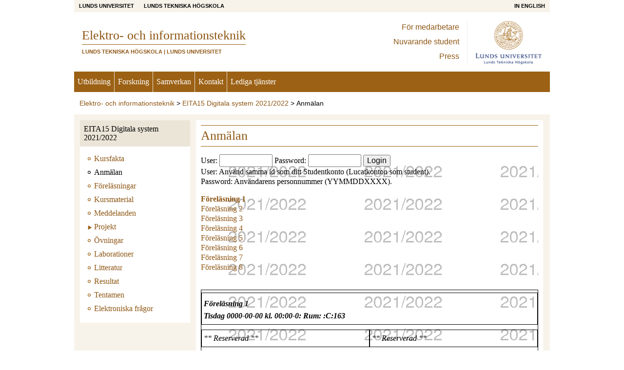

--- FILE ---
content_type: text/html; charset=iso-8859-1
request_url: https://www.eit.lth.se/index.php?ciuid=1463&coursepage=10312&L=0&moment=001
body_size: 15029
content:
<!DOCTYPE html>
<html lang="sv">
  <head>
    <base href="https://www.eit.lth.se/" />
    <meta charset="windows-1252">
    <meta id="viewport" content="width=device-width, initial-scale=1" name="viewport">
    <meta name="description" content="Anm&auml;lan, EITA15 Digitala system 2021/2022, Elektro- och informationsteknik">

    <link media="all" href="/bejaa/template/101/css/layout.css" rel="stylesheet" type="text/css">

    <title>Elektro- och informationsteknik, EITA15 Digitala system 2021/2022, Anm&auml;lan</title>
  </head>
  <body>
    <script>
      function showrespmeny(h) {
        document.getElementById('responsive_navigation_wrapper').style.display = 'block';
        document.getElementById('page_wrapper').style.display = 'none';
        if (h !== '') {
          document.getElementById(h).scrollIntoView();
        }
      }
      function closerespmeny() {
        document.getElementById('responsive_navigation_wrapper').style.display = 'none';
        document.getElementById('page_wrapper').style.display = 'block';
      }
    </script>

    <div id="responsive_navigation_wrapper" class="">
      <nav id="responsive_navigation">
        <p id="responsive_menu" class="clearfix">
          <span>Meny</span>
          <button id="close_responsive_navigation" onclick="closerespmeny()"><img style='border: 0;' alt='St&auml;ng menyn' src='/bejaa/template/101/images/responsive-close-menu-button.png'></button>
        </p>
        <ul class='menu-level-1'>
          <li><a href='/?L=sv'>Startsida</a></li>
          <li class='has_sub'><a id='1463x10287' href='/?ciuid=1463&amp;coursepage=10287&L=sv'>EITA15 Digitala system 2021/2022</a> <a id='1463x10287x' href='/?ciuid=1463&amp;coursepage=10287&showrespmeny=1&L=sv#1463x10287' class="responsive_link">-</a>
            <ul class='menu-level-2'>
              <li><a id='1463xkursfakta' href='/?ciuid=1463&amp;coursepage=kursfakta&L=sv'>Kursfakta</a></li>
              <li class=' selected'><a id='1463x10312' href='/?ciuid=1463&amp;coursepage=10312&L=sv'>Anm&auml;lan</a></li>
              <li><a id='1463x10288' href='/?ciuid=1463&amp;coursepage=10288&L=sv'>F&ouml;rel&auml;sningar</a></li>
              <li><a id='1463x10292' href='/?ciuid=1463&amp;coursepage=10292&L=sv'>Kursmaterial</a></li>
              <li><a id='1463x10294' href='/?ciuid=1463&amp;coursepage=10294&L=sv'>Meddelanden</a></li>
              <li class='has_sub'><a id='1463x10297' href='/?ciuid=1463&amp;coursepage=10297&L=sv'>Projekt</a> <a id='1463x10297x' href='/?ciuid=1463&amp;coursepage=10297&showrespmeny=1&L=sv#1463x10297' class="responsive_link">+</a></li>
              <li><a id='1463x10290' href='/?ciuid=1463&amp;coursepage=10290&L=sv'>&Ouml;vningar</a></li>
              <li><a id='1463x10293' href='/?ciuid=1463&amp;coursepage=10293&L=sv'>Laborationer</a></li>
              <li><a id='1463x10310' href='/?ciuid=1463&amp;coursepage=10310&L=sv'>Litteratur</a></li>
              <li><a id='1463x10295' href='/?ciuid=1463&amp;coursepage=10295&L=sv'>Resultat</a></li>
              <li><a id='1463x10289' href='/?ciuid=1463&amp;coursepage=10289&L=sv'>Tentamen</a></li>
              <li><a id='1463x10296' href='/?ciuid=1463&amp;coursepage=10296&L=sv'>Elektroniska fr&aring;gor</a></li>
            </ul>
          </li>
        </ul>

      </nav>
    </div>

    <div id="page_wrapper" class="page">
      <div id="toolbar_wrapper">
        <div id="toolbar_content" class="clearfix">
          <nav id="toolbar_navigation_left">
            <ul>
              <li class="hide-xs"><a href="http://www.lu.se">Lunds universitet</a></li>
              <li class="hide-xs"><a href="http://www.lth.se">Lunds Tekniska H&ouml;gskola</a></li>
              <li class="show-xs"><a href="http://www.lu.se"><img style='border: 0;' alt='LU' src='/bejaa/template/101/images/logos/responsive-logo-sv.png'></a></li>
            </ul>
          </nav>
          <nav id="toolbar_navigation_right">
            <ul>
              <li id="link-international" class="hide-xs"><a href="/?ciuid=1463&coursepage=10312&moment=001&L=en"><span lang="en">In English</span></a></li>
              <li class="show-xs"><a href="/?ciuid=1463&coursepage=10312&moment=001&L=en"><img style='border: 0;' alt='<span lang="en">In English</span>' src='/bejaa/template/101/images/responsive-flag2-en.png'></a></li>
            </ul>
          </nav>
        </div>
      </div>

      <div id="header_wrapper">
        <header id="header_content" class="clearfix">
          <div id="header_titles" class="clearfix">
            <h1 id="main_title"><a href="https://www.eit.lth.se/?L=sv"><span>Elektro- och informationsteknik</span></a></h1>
            <h2 id="main_sub_title"><span>Lunds Tekniska H&ouml;gskola</span><span class="hide-xs"> | Lunds universitet</span></h2>
          </div>
          <div class="show-xs">
            <button id="hamburger-icon" type="button" aria-label="hamburger-icon" onclick="showrespmeny('1463x10312')">
              <span class="icon-bar"></span>
              <span class="icon-bar"></span>
              <span class="icon-bar"></span>
            </button>
          </div>
          <div id="header_logo_lth_sv" class="hide-xs"></div>
          <nav id="header_nav" class="hide-xs">
            <ul>
              <li><a href="/?fe_login=1&L=sv" target="_self">F&ouml;r medarbetare</a></li>
              <li><a href="/?ouuid=22&L=sv" target="_self">Nuvarande student</a></li>
              <li><a href="/?news=1&L=sv" target="_self">Press</a></li>
            </ul>
          </nav>
        </header>
      </div>

      <div id="navigation_wrapper">
        <nav id="main_navigation" class="mainnav">
            <ul class='clearfix'>
              <li class='menuItem'><div><a href='/?gpuid=189&L=sv'>Utbildning</a></div></li>
              <li class='menuItem'><div><a href='/?gpuid=71&L=sv'>Forskning</a></div></li>
              <li class='menuItem'><div><a href='/?gpuid=470&L=sv'>Samverkan</a></div></li>
              <li class='menuItem'><div><a href='/?gpuid=166&L=sv'>Kontakt</a></div></li>
              <li class='menuItem'><div><a href='/?gpuid=292&L=sv'>Lediga tj&auml;nster</a></div></li>
            </ul>
        </nav>
      </div>

      <div id="breadcrumb_wrapper">
        <nav id="breadcrumb_content" class="breadcrumb">
          <ul class='clearfix'>
            <li><a href='/?gpuid=188&L=sv'>Elektro- och informationsteknik</a>&nbsp;&#62;&nbsp;</li>
            <li><a href='/?ciuid=1463&amp;coursepage=10287&L=sv'>EITA15 Digitala system 2021/2022</a>&nbsp;&#62;&nbsp;</li>
            <li>Anm&auml;lan</li>
          </ul>
        </nav>
      </div>

      <div id="content_wrapper">
        <div class="navandcontent">
          <div class="contentnav">
            <nav id="content_navigation">
            <ul class='menu-level-1'>
              <li class='has_sub active'><a href='/?ciuid=1463&amp;coursepage=10287&L=sv'>EITA15 Digitala system 2021/2022</a>
                <ul class='menu-level-2'>
                  <li><a href='/?ciuid=1463&amp;coursepage=kursfakta&L=sv'>Kursfakta</a></li>
                  <li class=' selected'><a href='/?ciuid=1463&amp;coursepage=10312&L=sv'>Anm&auml;lan</a></li>
                  <li><a href='/?ciuid=1463&amp;coursepage=10288&L=sv'>F&ouml;rel&auml;sningar</a></li>
                  <li><a href='/?ciuid=1463&amp;coursepage=10292&L=sv'>Kursmaterial</a></li>
                  <li><a href='/?ciuid=1463&amp;coursepage=10294&L=sv'>Meddelanden</a></li>
                  <li class='has_sub'><a href='/?ciuid=1463&amp;coursepage=10297&L=sv'>Projekt</a></li>
                  <li><a href='/?ciuid=1463&amp;coursepage=10290&L=sv'>&Ouml;vningar</a></li>
                  <li><a href='/?ciuid=1463&amp;coursepage=10293&L=sv'>Laborationer</a></li>
                  <li><a href='/?ciuid=1463&amp;coursepage=10310&L=sv'>Litteratur</a></li>
                  <li><a href='/?ciuid=1463&amp;coursepage=10295&L=sv'>Resultat</a></li>
                  <li><a href='/?ciuid=1463&amp;coursepage=10289&L=sv'>Tentamen</a></li>
                  <li><a href='/?ciuid=1463&amp;coursepage=10296&L=sv'>Elektroniska fr&aring;gor</a></li>
                </ul>
              </li>
            </ul>
            </nav>
          </div>
          <div class="content">
            <article class="bejaaarticle">
<header id='page_title'><h1 class='hyphenate'>Anmälan</h1></header>
<div lang='en'>  <div style='background-image: url(/bejaa/template/101//images/2021-2022.png)'>
<form name='anmala' action='/index.php?ciuid=1463&coursepage=10312&L=0&moment=001' method='post' id='anmala'>
  <p>
    <nobr><label for='anmalan_user'>User:</label> <input type='text' name='anmalan_user' id='anmalan_user' size='10' maxlength='32' value='' /></nobr>
    <nobr><label for='anmalan_passwd'>Password:</label> <input type='password' name='anmalan_passwd' id='anmalan_passwd' size='10' maxlength='32' value='' /></nobr>
    <input style='cursor:pointer;' type='submit' name='Login' value='Login' /><br />
    User: Använd samma id som ditt Studentkonto (Lucatkonton som student).<br />Password: Användarens personnummer (YYMMDDXXXX).
  </p>
</form>
<p>
<b><a href='/?ciuid=1463&coursepage=10312&L=sv&moment=001'>Föreläsning 1</a></b><br />
      <a href='/?ciuid=1463&coursepage=10312&L=sv&moment=002'>Föreläsning 2</a><br />
      <a href='/?ciuid=1463&coursepage=10312&L=sv&moment=003'>Föreläsning 3</a><br />
      <a href='/?ciuid=1463&coursepage=10312&L=sv&moment=004'>Föreläsning 4</a><br />
      <a href='/?ciuid=1463&coursepage=10312&L=sv&moment=005'>Föreläsning 5</a><br />
      <a href='/?ciuid=1463&coursepage=10312&L=sv&moment=006'>Föreläsning 6</a><br />
      <a href='/?ciuid=1463&coursepage=10312&L=sv&moment=007'>Föreläsning 7</a><br />
      <a href='/?ciuid=1463&coursepage=10312&L=sv&moment=008'>Föreläsning 8</a><br />
</p>
<br />
<form name='anmala__6082' action='/index.php?ciuid=1463&coursepage=10312&L=0&moment=001' method='post'>
  <input type='hidden' name='anmalan_gruppuid' value='6082'  />
  <div class='resptable resptable-border'>
    <div class='resptable-cell-20'><div><h3><i>Föreläsning 1</i></h3><b><i>Tisdag 0000-00-00 kl. 00:00-0: Rum: :C:163</i></b></div></div>
    <div class='resptable-cell-10'><div><i>** Reserverad **</i></div></div>
    <div class='resptable-cell-10'><div><i>** Reserverad **</i></div></div>
    <div class='resptable-cell-10'><div><i>** Reserverad **</i></div></div>
    <div class='resptable-cell-10'><div><i>** Reserverad **</i></div></div>
    <div class='resptable-cell-10'><div><i>** Reserverad **</i></div></div>
    <div class='resptable-cell-10'><div><i>** Reserverad **</i></div></div>
    <div class='resptable-cell-10'><div><i>** Reserverad **</i></div></div>
    <div class='resptable-cell-10'><div><i>** Reserverad **</i></div></div>
    <div class='resptable-cell-10'><div><i>** Reserverad **</i></div></div>
    <div class='resptable-cell-10'><div><i>** Reserverad **</i></div></div>
    <div class='resptable-cell-10'><div><i>** Reserverad **</i></div></div>
    <div class='resptable-cell-10'><div><i>** Reserverad **</i></div></div>
    <div class='resptable-cell-10'><div><i>** Reserverad **</i></div></div>
    <div class='resptable-cell-10'><div><i>** Reserverad **</i></div></div>
    <div class='resptable-cell-10'><div><i>** Reserverad **</i></div></div>
    <div class='resptable-cell-10'><div><i>** Reserverad **</i></div></div>
    <div class='resptable-cell-10'><div><i>** Reserverad **</i></div></div>
    <div class='resptable-cell-10'><div><i>** Reserverad **</i></div></div>
    <div class='resptable-cell-10'><div><i>** Reserverad **</i></div></div>
    <div class='resptable-cell-10'><div><i>** Reserverad **</i></div></div>
    <div class='resptable-cell-10'><div><i>** Reserverad **</i></div></div>
    <div class='resptable-cell-10'><div><i>** Reserverad **</i></div></div>
    <div class='resptable-cell-10'><div><i>** Reserverad **</i></div></div>
    <div class='resptable-cell-10'><div><i>** Reserverad **</i></div></div>
    <div class='resptable-cell-10'><div><i>** Reserverad **</i></div></div>
    <div class='resptable-cell-10'><div><i>** Reserverad **</i></div></div>
    <div class='resptable-cell-10'><div><i>** Reserverad **</i></div></div>
    <div class='resptable-cell-10'><div><i>** Reserverad **</i></div></div>
    <div class='resptable-cell-10'><div>&nbsp;</div></div>
    <div class='resptable-cell-10'><div>&nbsp;</div></div>
    <div class='resptable-cell-10'><div>&nbsp;</div></div>
    <div class='resptable-cell-10'><div>&nbsp;</div></div>
    <div class='resptable-cell-10'><div>&nbsp;</div></div>
    <div class='resptable-cell-10'><div>&nbsp;</div></div>
    <div class='resptable-cell-10'><div>&nbsp;</div></div>
    <div class='resptable-cell-10'><div>&nbsp;</div></div>
    <div class='resptable-cell-10'><div>&nbsp;</div></div>
    <div class='resptable-cell-10'><div>&nbsp;</div></div>
    <div class='resptable-cell-10'><div>&nbsp;</div></div>
    <div class='resptable-cell-10'><div>&nbsp;</div></div>
    <div class='resptable-cell-10'><div>&nbsp;</div></div>
    <div class='resptable-cell-10'><div>&nbsp;</div></div>
    <div class='resptable-cell-10'><div>&nbsp;</div></div>
    <div class='resptable-cell-10'><div>&nbsp;</div></div>
    <div class='resptable-cell-20'><div>&nbsp;&nbsp;<i><b>Anmälda:</b> 28 (max: 44)</i></div></div>
  </div>
</form>
<br /><br />
  </div></div>
            </article>
            <footer id="byline">
              <span id="byline_label">Sidansvarig:</span>
              <span id="byline_email"><a href='/?uhpuid=hs.bli'></a> |</span>
              <time id="byline_date" datetime=""></time>
            </footer>
          </div>
        </div>
      </div>

      <div id="footer_wrapper">
        <div id="footer_content">
          <div id="footer_logo_information_wrapper" class="clearfix">
            <div id="footer_logo"></div>
            <div id="contact_information_wrapper">
              <div id="contact_information">
Institutionen för Elektro- och informationsteknik, LTH<br>
Box 118, 221 00 Lund<br>
Telefon, <a class='telefonnummer' href='tel:+46462220000'>+46 46 222 00 00</a><br>
                <br><a href="/tillganglighetsredogorelse">Tillg&auml;nglighetsredog&ouml;relse</a>
                <br><br><a href="/om-webbplatsen">Om webbplatsen</a>
              </div>
            </div>
          </div>
          <div id="footer_extra_logos" class="clearfix">
            <div class="footer-links show-xs" style="float: right; width: 14rem; margin-top: 15px;">
            </div>
            <div class="footer-links hide-xs">
            </div>
          </div>
        </div>
      </div>
    </div>
    <script>
      closerespmeny();

      function myFunction(x) {
        if (x.matches) { // If media query matches
          closerespmeny();
        }
      }
      var x = window.matchMedia('(min-width: 130mm)');
      x.addListener(myFunction);
    </script>
  </body>
</html>
 
